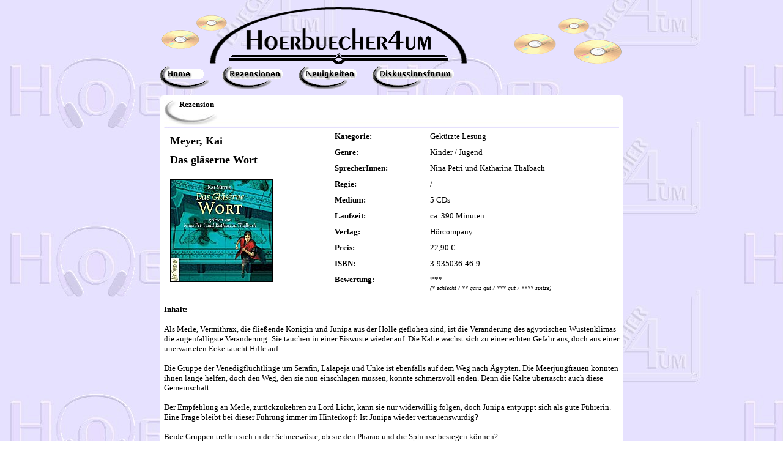

--- FILE ---
content_type: text/html
request_url: https://hoerbuecher4um.de/Rezensionen/Besprechungen/MNO/Me3GlWo.htm
body_size: 5069
content:
<!-- ***COMMENT*** -->
<html>

<head>
<meta name="KeyWords" content="h�rbuch, h�rb�cherforum, cd, mc, wortcassette, Sprecherinfo, biographie, biografie, Kopfh�rer, b�cher, rezensionen, neuigkeiten, neuerscheiungen, programme, hoerverlage, produktionsstudio, h�rbuchverlage, h�rverlage, ungek�rzt, h�rspiele, autorisierte lesungen, lesefassung, h�rfassung, autoren, belletristik, kriminalromane, klassiker, unterhaltung, science fiction, fantasy, erz�hlungen, kurzgeschichten, chat, diskussionsforum">
<meta name="Description" content="Alles rund ums H�rbuch +++ Rezensionen +++ Lesungen +++ H�rspiele +++ Sprecher-Infos +++ Diskussionsforum +++ Chat +++ Tipp des Monats +++ Specials">
<meta name="robots" content="INDEX,FOLLOW">
<meta name="GENERATOR" content="Microsoft FrontPage 4.0">
<title>Rezension &quot;Kai Meyer: Das gl�serne Wort&quot;</title>
</head>

<body background="../../../images/hblogo11.jpg" bgcolor="#FFFFFF" onload="preLoad()">
<script language="JavaScript">
<!-- hide me ?????????? Infos hier eintragen

Autor = "Meyer, Kai";
Titel = "Das gl�serne Wort";
Kategorie = "Gek�rzte Lesung";
Genre = "Kinder / Jugend";
Sprecher="Nina Petri und Katharina Thalbach";
Regie="/";
Medium="5 CDs ";
Laufzeit="ca. 390 Minuten";
Verlag="H�rcompany";
Preis="22,90 �";
ISBN="3-935036-46-9";
Bewertung="***";

// end hide -->
</script>
<script language="JavaScript">
<!-- hide me
function preLoad() 
{
hom = new Image();
hom.src = "../../../images/hbhome.gif";
homh = new Image();
homh.src = "../../../images/hbhomeh.gif";
rez = new Image();
rez.src = "../../../images/hbrez.gif";
rezh = new Image();
rezh.src = "../../../images/hbrezh.gif";
neu = new Image();
neu.src = "../../../images/hbneu.gif";
neuh = new Image();
neuh.src = "../../../images/hbneuh.gif";
dis = new Image();
dis.src = "../../../images/hbdisk.gif";
dish = new Image();
dish.src = "../../../images/hbdiskh.gif";

}
// end hide -->
</script>
<div align="center"><center>

<table border="0" cellpadding="0" cellspacing="0" width="758">
  <tr>
    <td colspan="5" width="100%"><font size="1"><img src="../../../images/hflogo3.gif" alt="Banner Hoerbuecher4um" align="top" width="758" height="100"></font></td>
  </tr>
  <tr>
    <td valign="top"><!--webbot bot="HTMLMarkup" startspan --><a href="../../../index.htm" onMouseOver="document.b1.src='../../../images/hbhomeh.gif'" onMouseOut="document.b1.src='../../../images/hbhome.gif'"><!--webbot bot="HTMLMarkup" endspan --><img src="../../../images/hbhome.gif" alt="Button Home" name="b1" border="0" width="81" height="38"><!--webbot bot="HTMLMarkup" startspan --></a><!--webbot bot="HTMLMarkup" endspan --></td>
    <td valign="top"><!--webbot bot="HTMLMarkup" startspan --><a href="../../../ListRZ.htm" onMouseOver="document.b2.src='../../../images/hbrezh.gif'" onMouseOut="document.b2.src='../../../images/hbrez.gif'"><!--webbot bot="HTMLMarkup" endspan --><img src="../../../images/hbrez.gif" alt="Button Rezensionen" name="b2" border="0" width="99" height="38"><!--webbot bot="HTMLMarkup" startspan --></a><!--webbot bot="HTMLMarkup" endspan --></td>
    <td valign="top"><!--webbot bot="HTMLMarkup" startspan --><a href="../../../ListNK.htm" onMouseOver="document.b3.src='../../../images/hbneuh.gif'" onMouseOut="document.b3.src='../../../images/hbneu.gif'"><!--webbot bot="HTMLMarkup" endspan --><img src="../../../images/hbneu.gif" alt="Button Neuigkeiten" name="b3" border="0" width="95" height="38"><!--webbot bot="HTMLMarkup" startspan --></a><!--webbot bot="HTMLMarkup" endspan --></td>
    <td valign="top"><!--webbot bot="HTMLMarkup" startspan --><a href="http://www.buecher4um.de/Foren/viewforum.php?f=5" onMouseOver="document.b4.src='../../../images/hbdiskh.gif'" onMouseOut="document.b4.src='../../../images/hbdisk.gif'"><!--webbot bot="HTMLMarkup" endspan --><img src="../../../images/hbdisk.gif" alt="Button Diskussionsforum" name="b4" border="0" width="134" height="38"><!--webbot bot="HTMLMarkup" startspan --></a><!--webbot bot="HTMLMarkup" endspan --></td>
    <td width="240"></td>
  </tr>
  <tr>
    <td colspan="5"><font size="1"><img src="../../../images/fill.gif" width="10" height="10"></font></td>
  </tr>
</table>
</center></div><div align="center"><center>

<table border="0" cellpadding="0" cellspacing="0" width="758">
  <tr>
    <td valign="top" width="7" bgcolor="#FFFFFF"><font size="1"><img src="../../../images/elo.jpg" width="7" height="7"></font></td>
    <td valign="top" bgcolor="#FFFFFF"><font size="1"><img src="../../../images/fill.gif" width="7" height="7"></font></td>
    <td align="right" valign="top" width="7" bgcolor="#FFFFFF"><font size="1"><img src="../../../images/ero.jpg" width="7" height="7"></font></td>
  </tr>
  <tr>
    <td valign="top" rowspan="2" width="7" bgcolor="#FFFFFF"></td>
    <td valign="top" background="../../../images/wp1.jpg" bgcolor="#FFFFFF"><p align="left"><font size="2" face="Verdana"><strong><img src="../../../images/fill.gif" align="top" width="25" height="47">Rezension</strong></font></td>
    <td align="right" valign="top" rowspan="2" width="7" bgcolor="#FFFFFF"></td>
  </tr>
  <tr>
    <td bgcolor="#FFFFFF"><table border="0" cellpadding="5" cellspacing="0" width="100%">
      <tr>
        <td valign="top" rowspan="10" width="35%" height="25"><table border="0" cellpadding="5" cellspacing="0" width="100%">
          <tr>
            <td height="25"><font size="4" face="Verdana"><strong><script language="JavaScript"><!-- hide me
document.write(Autor);
// end hide --></script></strong></font></td>
          </tr>
          <tr>
            <td height="25"><font size="4" face="Verdana"><strong><script language="JavaScript"><!-- hide me
document.write(Titel);
// end hide --></script></strong></font></td>
          </tr>
          <tr>
            <td height="200"><img src="../../../images/Cover/CVMerle3.jpg" alt="Cover Das gl�serne Wort" border="1" width="166" height="166"></td>
          </tr>
        </table>
        </td>
        <td valign="top" width="20%" height="25"><font size="2" face="Verdana"><strong>Kategorie:</strong></font></td>
        <td valign="top" width="40%" height="25"><font size="2" face="Verdana"><script language="JavaScript"><!-- hide me
document.write(Kategorie);
// end hide --></script></font></td>
      </tr>
      <tr>
        <td valign="top" height="25"><font size="2" face="Verdana"><strong>Genre:</strong></font></td>
        <td valign="top" height="25"><font size="2" face="Verdana"><script language="JavaScript"><!-- hide me
document.write(Genre);
// end hide --></script></font></td>
      </tr>
      <tr>
        <td valign="top" height="25"><font size="2" face="Verdana"><strong>SprecherInnen: </strong></font></td>
        <td valign="top" height="25"><font size="2" face="Verdana"><script language="JavaScript"><!-- hide me
document.write(Sprecher);
// end hide --></script></font></td>
      </tr>
      <tr>
        <td valign="top" height="25"><font size="2" face="Verdana"><strong>Regie:</strong></font></td>
        <td valign="top" height="25"><font size="2" face="Verdana"><script language="JavaScript"><!-- hide me
document.write(Regie);
// end hide --></script></font></td>
      </tr>
      <tr>
        <td valign="top" height="25"><font size="2" face="Verdana"><strong>Medium:</strong></font></td>
        <td valign="top" height="25"><font size="2" face="Verdana"><script language="JavaScript"><!-- hide me
document.write(Medium);
// end hide --></script></font></td>
      </tr>
      <tr>
        <td valign="top" height="25"><font size="2" face="Verdana"><strong>Laufzeit:</strong></font></td>
        <td valign="top" height="25"><font size="2" face="Verdana"><script language="JavaScript"><!-- hide me
document.write(Laufzeit);
// end hide --></script></font></td>
      </tr>
      <tr>
        <td valign="top" height="25"><font size="2" face="Verdana"><strong>Verlag:</strong></font></td>
        <td valign="top" height="25"><font size="2" face="Verdana"><script language="JavaScript"><!-- hide me
document.write(Verlag);
// end hide --></script></font></td>
      </tr>
      <tr>
        <td valign="top" height="25"><font size="2" face="Verdana"><strong>Preis:</strong></font></td>
        <td valign="top" height="25"><font size="2" face="Verdana"><script language="JavaScript"><!-- hide me
document.write(Preis);
// end hide --></script></font></td>
      </tr>
      <tr>
        <td valign="top" height="25"><font size="2" face="Verdana"><strong>ISBN:</strong></font></td>
        <td valign="top" height="25"><font size="2" face="Verdana"><script language="JavaScript"><!-- hide me
document.write(ISBN);
// end hide --></script></font></td>
      </tr>
      <tr>
        <td valign="top" height="25"><font size="2" face="Verdana"><strong>Bewertung:</strong></font></td>
        <td valign="top" height="25"><font size="2" face="Verdana"><script language="JavaScript"><!-- hide me
document.write(Bewertung);
// end hide --></script></font><br>
        <font size="1" face="Verdana"><em>(* schlecht / ** ganz gut / *** gut / **** spitze)</em></font></td>
      </tr>
    </table>
    <p><strong><small><font face="Verdana">Inhalt:</font></small></strong></p>
      <p class="MsoNormal"><font face="Verdana" size="2">Als Merle, Vermithrax,
      die flie�ende K�nigin und Junipa aus der H�lle geflohen sind, ist die
      Ver�nderung des �gyptischen W�stenklimas die augenf�lligste Ver�nderung:
      Sie tauchen in einer Eisw�ste wieder auf. Die K�lte w�chst sich zu
      einer echten Gefahr aus, doch aus einer unerwarteten Ecke taucht Hilfe
      auf.<o:p>
      &nbsp;</o:p>
      </font></p>
      <p class="MsoNormal"><font face="Verdana" size="2">Die Gruppe der
      Venedigfl�chtlinge um Serafin, Lalapeja und Unke ist ebenfalls auf dem
      Weg nach �gypten. Die Meerjungfrauen konnten ihnen lange helfen, doch den
      Weg, den sie nun einschlagen m�ssen, k�nnte schmerzvoll enden. Denn die
      K�lte �berrascht auch diese Gemeinschaft.<o:p>
      &nbsp;</o:p>
      </font></p>
      <p class="MsoNormal"><font face="Verdana" size="2">Der Empfehlung an Merle,
      zur�ckzukehren zu Lord Licht, kann sie nur widerwillig folgen, doch
      Junipa entpuppt sich als gute F�hrerin. Eine Frage bleibt bei dieser F�hrung
      immer im Hinterkopf: Ist Junipa wieder vertrauensw�rdig?</font></p>
      <p class="MsoNormal"><font face="Verdana" size="2">Beide Gruppen treffen
      sich in der Schneew�ste, ob sie den Pharao und die Sphinxe besiegen
      k�nnen?</font><font face="Verdana" size="2"><span style="color: windowtext"></o:p>
      </span></font></p>
    <p><strong><font face="Verdana" size="2">Meine Meinung:</font></strong></p>
      <p class="MsoNormal"><font face="Verdana" size="2">Mit dem dritten Band
      endet die so genannte Merle-Trilogie. Bei einer Trilogie erwarte ich jedoch
      halbwegs abgeschlossene B�nde. Dies ist hier nicht der Fall. Ein Buch
      ohne das andere macht keinen Sinn. Die Geschichte ist nur als
      Komplett-Version die Geschichte von Merle und der flie�enden K�nigin.<o:p>
      &nbsp;</o:p>
      </font></p>
      <p class="MsoNormal"><font face="Verdana" size="2">Aber zusammen genommen
      ist dies ein Roman voller Fantasie und Spannung. Allein ein Ausschnitt aus
      der Besetzungsliste liest sich wundervoll. Merle � ein beinahe normales
      M�dchen, Juniper - ihre blinde Freundin mit Spiegelaugen, Unke � eine Meerjungfrau mit
      Beinen, Serafin -<span style="mso-spacerun:yes">&nbsp; </span>ein Freund
      von Merle, Arcimboldo � der Zauberspiegelmacher, Vermithrax - der
      fliegende steinerne Obsidianl�we, Seth - der Horuspriester, die Lilim,
      Lord Licht. ...</font></p>
      <p class="MsoNormal"><font face="Verdana" size="2">Die Story entwickelt
      sich � langsam trifft den H�rer die Erkenntnis, dass doch noch etwas
      viel gr��eres hinter den einzelnen Geschehnissen steckt, die kleinen und
      gro�en Geheimnisse entwickeln sich recht logisch. Der H�rer wei� am
      Anfang nicht, worauf die ganzen Ereignisse hinaus laufen. Mit vielen
      fantasievollen Details gespickt, ger�t er mit den Helden in die
      schlimmsten Situationen und leidet mit. Immer erf�hrt er nur soviel, wie
      auch die Helden erfahren, allerdings mit dem Vorteil, dass er sich von
      zwei Seiten dem Ende n�hert.<o:p>
      &nbsp;</o:p>
      </font></p>
      <p class="MsoNormal"><font face="Verdana" size="2">Dabei steht das
      Mitleiden jedoch im Vordergrund. Wie auch im <a href="../ABC/BuchEden.htm">Buch
      von Eden</a> sind die freudigen Momente eher selten, und das �ndert sich
      auch bis zum Ende hin nicht. Diese Grundhaltung f�hrt dazu, dass ich
      diese Geschichte nur vorsichtig empfehle, vor allem, wenn ich bedenke,
      dass sie f�r Jugendliche geschrieben wurde.<o:p></o:p>
      </font></p>
      <p class="MsoNormal"><font face="Verdana" size="2">Die Sprecherinnenwahl
      empfand ich als gelungen, auch wenn ich mir ein wenig mehr Engagement von
      Nina Petri gew�nscht h�tte. Mehr Betonung h�tte zu Lebendigkeit und
      mehr Identifikationsmomenten f�hren k�nnen. Katharina Thalbach als flie�ende
      K�nigin interpretiert gl�nzend. Der leise Spott, der hintergr�ndige
      Humor, die Kommunikation mit Merle, alles wird wunderbar ans Ohr gebracht
      und bildet so die w�nschenswerten Abwechslungen in Petris Darbietung.<o:p>
      &nbsp;</o:p>
      </font></p>
      <p class="MsoNormal"><font face="Verdana" size="2">Bei dieser Lesung
      handelt es sich um eine K�rzung, die der Autor genehmigt hat. Daher kann
      man davon ausgehen, dass sinnentstellende K�rzungen unterblieben sind.
      Das CD/Seitenverh�ltnis ist bei Band 2 und 3 auch sehr gut. Allein Band 1
      scheint st�rker gek�rzt.<o:p>
      &nbsp;</o:p>
      </font></p>
      <p class="MsoNormal"><font face="Verdana" size="2">Die Gestaltung der
      CD-Boxen ist h�bsch. Labels passend zum Buchcover bedruckt<span style="mso-spacerun:yes">&nbsp;
      </span>und ansprechende kleine Booklets.<o:p>
      &nbsp;</o:p>
      </font></p>
      <p class="MsoNormal"><font face="Verdana" size="2">Eine fantasievolle
      Geschichte, f�r Kinder und Jugendliche, die sich h�ren l�sst, aber
      bitte nur die drei Teile zusammen. Alles andere w�re St�ckwerk. (<i><span style="color: windowtext">Binchen,
      Juni 2005)</span></i></font></p>
      <table border="0" width="100%">
        <tr>
          <td width="7%"><a href="Me1FlKoe.htm"><img border="0" src="../../../images/hier.gif" alt="hier" width="40" height="19"></a></td>
          <td width="93%"><font face="Verdana" size="2">die Rezension zu Band 1
            - Die flie�ende K�nigin</font></td>
        </tr>
        <tr>
          <td width="7%"><a href="Me2StLi.htm"><img border="0" src="../../../images/hier.gif" alt="hier" width="40" height="19"></a></td>
          <td width="93%"><font face="Verdana" size="2">die Rezension zu Band 2 - Das
            steinerne Licht</font></td>
        </tr>
      </table>
    <form action="../../../Formular.php" method="get">
      <script language="JavaScript"><!-- hide me
document.write("<input type=\"hidden\" name=\"p1\" value=\"" + Autor + "\">");
// end hide --></script>
<script language="JavaScript"><!-- hide me
document.write("<input type=\"hidden\" name=\"p2\" value=\"" + Titel + "\">");
// end hide --></script>
<script language="JavaScript"><!-- hide me
document.write("<input type=\"hidden\" name=\"p3\" value=\"" + ISBN + "\">");
// end hide --></script>
<div align="center"><center><p><input type="image" name src="../../../images/bestell.gif" align="middle" border="0" width="260" height="36"> </p>
      </center></div>
    </form>
   </td>
  </tr>
  <tr>
    <td valign="bottom" width="7" bgcolor="#FFFFFF"><font size="1"><img src="../../../images/elu.jpg" width="7" height="7"></font></td>
    <td valign="bottom" bgcolor="#FFFFFF"><font size="1"><img src="../../../images/fill.gif" width="7" height="7"></font></td>
    <td align="right" valign="bottom" width="7" bgcolor="#FFFFFF"><font size="1"><img src="../../../images/eru.jpg" width="7" height="7"></font></td>
  </tr>
</table>
</center></div>

<p align="center"><font size="1" face="Verdana">[<a href="../../../index.htm">Home</a>] [<a href="../../../ListRZ.htm">Rezensionen</a>] [<a href="../../../ListNK.htm">Neuigkeiten</a>]
[<a href="../../../ListIH.htm">Infos zum H�rbuch</a>] [<a href="../../../ListSI.htm">Sprecher-Info</a>]
[<a href="../../../ListSP.htm">Specials</a>]<br>
[<a href="../../../ListTM.htm">Tipp des Monats</a>] [<a href="../../../ListDY.htm" target="_blank">Dykes Ohrenleser-Tipps</a>] [<a href="http://www.buecher4um.de/Foren/viewforum.php?f=5">Diskussionsforum</a>] [<a href="../../../ListCH.htm" target="_blank">Chat</a>] [<a href="http://www.hoerbuecher4um.de/Gbook/gbook.php">G�stebuch</a>] [<a href="../../../ListLK.htm">Links</a>]<img src="../../../images/fill.gif" width="1" height="16"><br>
[<a href="../../../Info/UeberMi.htm">�ber mich</a>] [<a href="../../../Info/PressSp.htm">Pressespiegel</a>]
[<a href="../../../Info/AGB.htm">AGB</a>] [<a href="../../../Info/Impress.htm">Impressum/Kontakt</a>]
[<a href="../../../Info/Discl.htm">Disclaimer</a>]<img src="../../../images/fill.gif" width="1" height="16"><br>
<img src="../../../images/fill.gif" width="1" height="16">� 2002 Hoerbuecher4um, erstellt
am 06.06.2005, letzte �nderung am <!--webbot bot="Timestamp" s-type="EDITED" s-format="%d.%m.%Y" startspan -->30.08.2005<!--webbot bot="Timestamp" i-CheckSum="12581" endspan -->, Layout by <a href="http://wow.abrakan.de/" target="_blank">abrakan</a></font></p>
</body>
</html>
